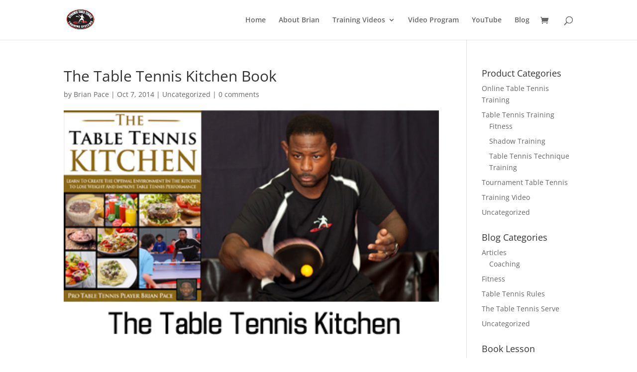

--- FILE ---
content_type: text/css
request_url: https://dynamictabletennis.com/wp-content/themes/Divi_Child/style.css?ver=4.27.4
body_size: 247
content:
/*
Theme Name:  Divi Child
Theme URI:   https://www.angelleye.com/
Version:     1.0
Description: Divi child theme.
Author:      Andrew Angell
Author URI:  https://www.angelleye.com/
Template:    Divi
*/

@import url("../Divi/style.css");